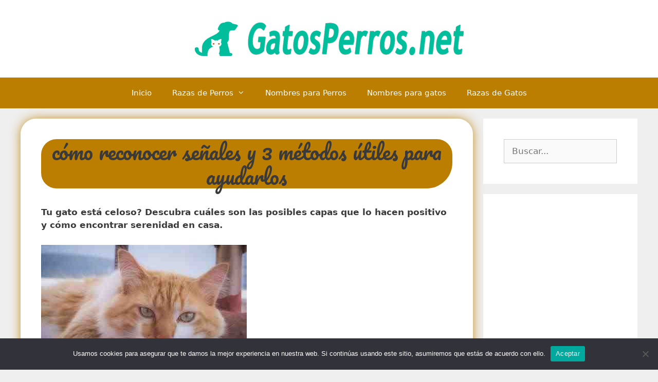

--- FILE ---
content_type: text/html; charset=utf-8
request_url: https://www.google.com/recaptcha/api2/aframe
body_size: 266
content:
<!DOCTYPE HTML><html><head><meta http-equiv="content-type" content="text/html; charset=UTF-8"></head><body><script nonce="3JmOLQpJl_qclk7iycJmMg">/** Anti-fraud and anti-abuse applications only. See google.com/recaptcha */ try{var clients={'sodar':'https://pagead2.googlesyndication.com/pagead/sodar?'};window.addEventListener("message",function(a){try{if(a.source===window.parent){var b=JSON.parse(a.data);var c=clients[b['id']];if(c){var d=document.createElement('img');d.src=c+b['params']+'&rc='+(localStorage.getItem("rc::a")?sessionStorage.getItem("rc::b"):"");window.document.body.appendChild(d);sessionStorage.setItem("rc::e",parseInt(sessionStorage.getItem("rc::e")||0)+1);localStorage.setItem("rc::h",'1769824057280');}}}catch(b){}});window.parent.postMessage("_grecaptcha_ready", "*");}catch(b){}</script></body></html>